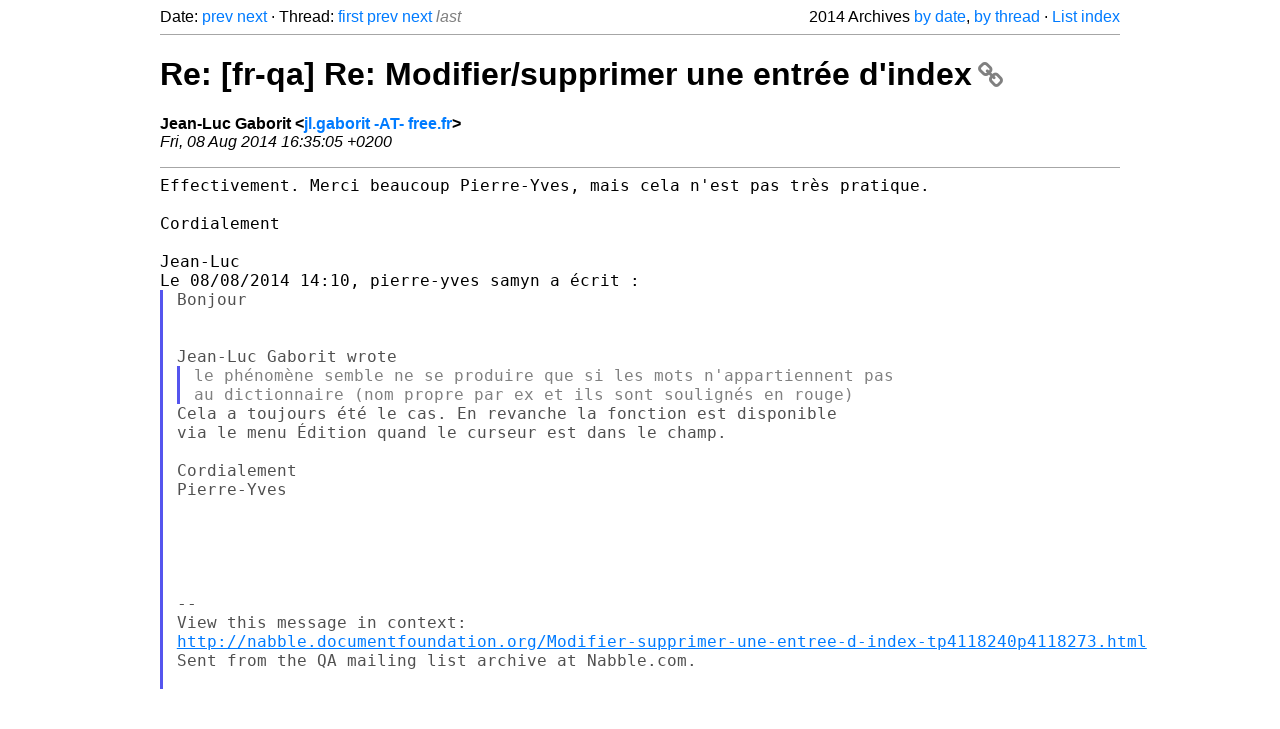

--- FILE ---
content_type: text/html
request_url: https://listarchives.libreoffice.org/fr/qa/2014/msg01565.html
body_size: 2232
content:
<!-- MHonArc v2.6.19+ -->
<!--X-Head-End-->
<!DOCTYPE html>
<html lang="en">
<head>
 <meta charset="UTF-8">
 <meta name="viewport" content="width=device-width, initial-scale=1.0">
 <title>Re: [fr-qa] Re: Modifier/supprimer une entrée d'index &ndash; The Document Foundation Mailing List Archives</title>
 <link href="/mhonarc.css" rel="stylesheet">
 <link href="/css/font-awesome.min.css" rel="stylesheet">
 <link href="https://listarchives.tdf.io/i/4eW1zLtqfR8UTuXP08vrmbmh" rel="bookmark"/>
</head>
<body>
 <div class="container">
<!--X-Body-Begin-->
<!--X-User-Header-->
<!--X-User-Header-End-->
<!--X-TopPNI-->
 <div class="topnav">
  Date: <a class="button" href="msg01564.html" title="Subject: [fr-qa] Re: Modifier/supprimer une entrée d'index&#10;From: pierre-yves samyn&#10;Date: Fri, 8 Aug 2014 05:10:21 -0700 (PDT)">prev</a> <a class="button" href="msg01566.html" title="Subject: [fr-qa] LibreOffice Gerrit News for core on 2014-08-09&#10;From: gerrit&#10;Date: Sat, 09 Aug 2014 06:00:02 -0000">next</a> &middot;
  Thread: <a class="button" href="msg01562.html" title="Subject: [fr-qa] Modifier/supprimer une entrée d'index&#10;From: Jean-Luc Gaborit&#10;Date: Fri, 08 Aug 2014 09:37:47 +0200">first</a> <a class="button" href="msg01564.html" title="Subject: [fr-qa] Re: Modifier/supprimer une entrée d'index&#10;From: pierre-yves samyn&#10;Date: Fri, 8 Aug 2014 05:10:21 -0700 (PDT)">prev</a> <a class="button" href="msg01566.html" title="Subject: [fr-qa] LibreOffice Gerrit News for core on 2014-08-09&#10;From: gerrit&#10;Date: Sat, 09 Aug 2014 06:00:02 -0000">next</a> <span class="button inactive">last</span>
  <div class="topnav-right">
   2014 Archives <a href="mail2.html#01565">by date</a>,
   <a href="thrd2.html#01565">by thread</a> &middot;
   <a href="./..">List index</a>
  </div>
 </div>
 <hr>

<!--X-TopPNI-End-->
<!--X-MsgBody-->
<!--X-Subject-Header-Begin-->
 <h1><a href="https://listarchives.tdf.io/i/4eW1zLtqfR8UTuXP08vrmbmh" title="Permalink: Re: [fr-qa] Re: Modifier/supprimer une entrée d'index" rel="bookmark" class="permalink">Re: [fr-qa] Re: Modifier/supprimer une entrée d'index<i class="fa fa-link"></i></a></h1>
<!--X-Subject-Header-End-->
<!--X-Head-of-Message-->
<ul class="msgfields">
<li><!--From--> <b>Jean-Luc Gaborit &lt;<a href="mailto:noreply@example.net?Subject=Re:%20%5Bfr-qa%5D%20Re:%20Modifier%2Fsupprimer%20une%20entr%C3%A9e%20d%27index&In-Reply-To=53E4E019.6050905%40free.fr">jl.gaborit -AT- free.fr</a>&gt;</b></li>
<li><!--Date--> <i>Fri, 08 Aug 2014 16:35:05 +0200</i></li>
</ul>
<!--X-Head-of-Message-End-->
<!--X-Head-Body-Sep-Begin-->
<hr>
<!--X-Head-Body-Sep-End-->
<!--X-Body-of-Message-->
<tt>Effectivement. Merci beaucoup Pierre-Yves, mais cela n'est pas très 
</tt><tt>pratique.
</tt><pre style="margin: 0em;">

Cordialement

Jean-Luc
Le 08/08/2014 14:10, pierre-yves samyn a écrit :
</pre><blockquote class="mhquote"><pre style="margin: 0em;">
Bonjour


Jean-Luc Gaborit wrote
</pre><blockquote class="mhquote"><pre style="margin: 0em;">
le phénomène semble ne se produire que si les mots n'appartiennent pas
au dictionnaire (nom propre par ex et ils sont soulignés en rouge)
</pre></blockquote><pre style="margin: 0em;">
Cela a toujours été le cas. En revanche la fonction est disponible
via le menu Édition quand le curseur est dans le champ.

Cordialement
Pierre-Yves





--
View this message in context: 
<a  rel="nofollow" href="http://nabble.documentfoundation.org/Modifier-supprimer-une-entree-d-index-tp4118240p4118273.html">http://nabble.documentfoundation.org/Modifier-supprimer-une-entree-d-index-tp4118240p4118273.html</a>
Sent from the QA mailing list archive at Nabble.com.

</pre></blockquote><pre style="margin: 0em;">


---
Ce courrier électronique ne contient aucun virus ou logiciel malveillant parce que la protection 
avast! Antivirus est active.
<a  rel="nofollow" href="http://www.avast.com">http://www.avast.com</a>


--
Envoyez un mail à qa+unsubscribe@fr.libreoffice.org pour savoir comment vous désinscrire
Les archives de la liste sont disponibles à <a  rel="nofollow" href="http://listarchives.libreoffice.org/fr/qa/">http://listarchives.libreoffice.org/fr/qa/</a>
Tous les messages envoyés sur cette liste seront archivés publiquement et ne pourront pas être 
supprimés
</pre>
<!--X-Body-of-Message-End-->
<!--X-MsgBody-End-->
<!--X-Follow-Ups-->
<hr>
<h3 class="tslice">Context</h3>
<ul class="tslice">
  <li><a id="01562" href="msg01562.html" title="Subject: [fr-qa] Modifier/supprimer une entrée d'index&#10;From: Jean-Luc Gaborit&#10;Date: Fri, 08 Aug 2014 09:37:47 +0200">[fr-qa] Modifier/supprimer une entrée d'index</a> &middot; <em>Jean-Luc Gaborit</em>
<ul>
  <li><a id="01563" href="msg01563.html" title="Subject: Re: [fr-qa] Modifier/supprimer une entrée d'index&#10;From: Jean-Luc Gaborit&#10;Date: Fri, 08 Aug 2014 12:48:47 +0200">Re: [fr-qa] Modifier/supprimer une entrée d'index</a> &middot; <em>Jean-Luc Gaborit</em>
<ul>
  <li><a id="01564" href="msg01564.html" title="Subject: [fr-qa] Re: Modifier/supprimer une entrée d'index&#10;From: pierre-yves samyn&#10;Date: Fri, 8 Aug 2014 05:10:21 -0700 (PDT)">[fr-qa] Re: Modifier/supprimer une entrée d'index</a> &middot; <em>pierre-yves samyn</em>
<ul>
<li><strong>Re: [fr-qa] Re: Modifier/supprimer une entrée d'index</strong> &middot; <em>Jean-Luc Gaborit</em>
</li>
</ul>
</li>
</ul>
</li>
</ul>
</li>
</ul>

<!--X-Follow-Ups-End-->
<!--X-References-->
<!--X-References-End-->
<!--X-BotPNI-->
<!-- -->

<!--X-BotPNI-End-->
<!--X-User-Footer-->
<!--X-User-Footer-End-->
   <hr>
 <div class="imprint">
  <a href="https://www.documentfoundation.org/privacy">Privacy Policy</a> |
  <a href="https://www.documentfoundation.org/imprint">Impressum (Legal Info)</a> |
  <em>Copyright information</em>: Unless otherwise specified, all text and images
  on this website are licensed under the
  <a rel="license" href="https://creativecommons.org/licenses/by-sa/3.0/">Creative Commons Attribution-Share Alike 3.0 License</a>.
  This does not include the source code of LibreOffice, which is
  licensed under the Mozilla Public License (<a href="https://www.libreoffice.org/download/license/">MPLv2</a>).
  &quot;LibreOffice&quot; and &quot;The Document Foundation&quot; are
  registered trademarks of their corresponding registered owners or are
  in actual use as trademarks in one or more countries. Their respective
  logos and icons are also subject to international copyright laws. Use
  thereof is explained in our <a href="https://wiki.documentfoundation.org/TradeMark_Policy">trademark policy</a>.
 </div>

 </div>
</body>
</html>
